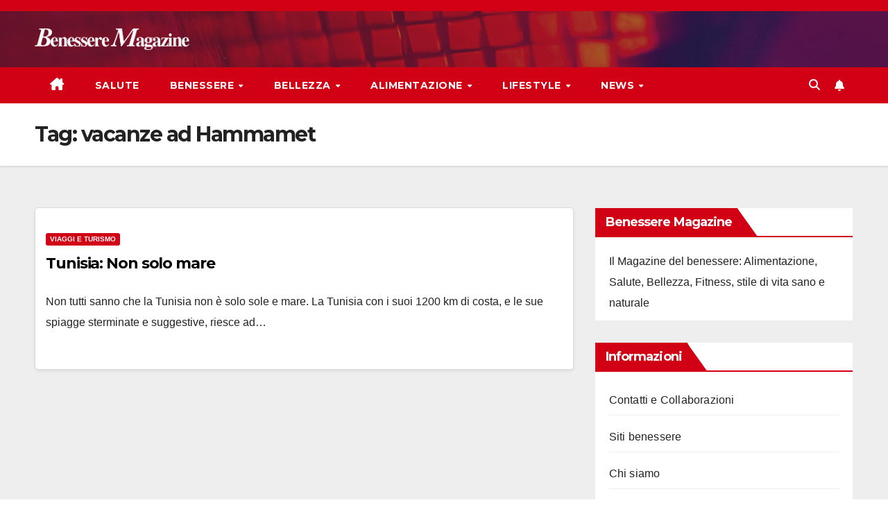

--- FILE ---
content_type: text/html; charset=UTF-8
request_url: https://benesseremagazine.com/tag/vacanze-ad-hammamet/
body_size: 10498
content:
<!DOCTYPE html>
<html lang="it-IT">
<head>
<meta charset="UTF-8">
<meta name="viewport" content="width=device-width, initial-scale=1">
<link rel="profile" href="http://gmpg.org/xfn/11">
<title>vacanze ad Hammamet &#8211; BENESSERE MAGAZINE</title>
<meta name='robots' content='max-image-preview:large' />
<link rel='dns-prefetch' href='//fonts.googleapis.com' />
<link rel="alternate" type="application/rss+xml" title="BENESSERE MAGAZINE &raquo; Feed" href="https://benesseremagazine.com/feed/" />
<link rel="alternate" type="application/rss+xml" title="BENESSERE MAGAZINE &raquo; vacanze ad Hammamet Feed del tag" href="https://benesseremagazine.com/tag/vacanze-ad-hammamet/feed/" />
<style id='wp-img-auto-sizes-contain-inline-css'>
img:is([sizes=auto i],[sizes^="auto," i]){contain-intrinsic-size:3000px 1500px}
/*# sourceURL=wp-img-auto-sizes-contain-inline-css */
</style>
<style id='wp-emoji-styles-inline-css'>

	img.wp-smiley, img.emoji {
		display: inline !important;
		border: none !important;
		box-shadow: none !important;
		height: 1em !important;
		width: 1em !important;
		margin: 0 0.07em !important;
		vertical-align: -0.1em !important;
		background: none !important;
		padding: 0 !important;
	}
/*# sourceURL=wp-emoji-styles-inline-css */
</style>
<style id='wp-block-library-inline-css'>
:root{--wp-block-synced-color:#7a00df;--wp-block-synced-color--rgb:122,0,223;--wp-bound-block-color:var(--wp-block-synced-color);--wp-editor-canvas-background:#ddd;--wp-admin-theme-color:#007cba;--wp-admin-theme-color--rgb:0,124,186;--wp-admin-theme-color-darker-10:#006ba1;--wp-admin-theme-color-darker-10--rgb:0,107,160.5;--wp-admin-theme-color-darker-20:#005a87;--wp-admin-theme-color-darker-20--rgb:0,90,135;--wp-admin-border-width-focus:2px}@media (min-resolution:192dpi){:root{--wp-admin-border-width-focus:1.5px}}.wp-element-button{cursor:pointer}:root .has-very-light-gray-background-color{background-color:#eee}:root .has-very-dark-gray-background-color{background-color:#313131}:root .has-very-light-gray-color{color:#eee}:root .has-very-dark-gray-color{color:#313131}:root .has-vivid-green-cyan-to-vivid-cyan-blue-gradient-background{background:linear-gradient(135deg,#00d084,#0693e3)}:root .has-purple-crush-gradient-background{background:linear-gradient(135deg,#34e2e4,#4721fb 50%,#ab1dfe)}:root .has-hazy-dawn-gradient-background{background:linear-gradient(135deg,#faaca8,#dad0ec)}:root .has-subdued-olive-gradient-background{background:linear-gradient(135deg,#fafae1,#67a671)}:root .has-atomic-cream-gradient-background{background:linear-gradient(135deg,#fdd79a,#004a59)}:root .has-nightshade-gradient-background{background:linear-gradient(135deg,#330968,#31cdcf)}:root .has-midnight-gradient-background{background:linear-gradient(135deg,#020381,#2874fc)}:root{--wp--preset--font-size--normal:16px;--wp--preset--font-size--huge:42px}.has-regular-font-size{font-size:1em}.has-larger-font-size{font-size:2.625em}.has-normal-font-size{font-size:var(--wp--preset--font-size--normal)}.has-huge-font-size{font-size:var(--wp--preset--font-size--huge)}.has-text-align-center{text-align:center}.has-text-align-left{text-align:left}.has-text-align-right{text-align:right}.has-fit-text{white-space:nowrap!important}#end-resizable-editor-section{display:none}.aligncenter{clear:both}.items-justified-left{justify-content:flex-start}.items-justified-center{justify-content:center}.items-justified-right{justify-content:flex-end}.items-justified-space-between{justify-content:space-between}.screen-reader-text{border:0;clip-path:inset(50%);height:1px;margin:-1px;overflow:hidden;padding:0;position:absolute;width:1px;word-wrap:normal!important}.screen-reader-text:focus{background-color:#ddd;clip-path:none;color:#444;display:block;font-size:1em;height:auto;left:5px;line-height:normal;padding:15px 23px 14px;text-decoration:none;top:5px;width:auto;z-index:100000}html :where(.has-border-color){border-style:solid}html :where([style*=border-top-color]){border-top-style:solid}html :where([style*=border-right-color]){border-right-style:solid}html :where([style*=border-bottom-color]){border-bottom-style:solid}html :where([style*=border-left-color]){border-left-style:solid}html :where([style*=border-width]){border-style:solid}html :where([style*=border-top-width]){border-top-style:solid}html :where([style*=border-right-width]){border-right-style:solid}html :where([style*=border-bottom-width]){border-bottom-style:solid}html :where([style*=border-left-width]){border-left-style:solid}html :where(img[class*=wp-image-]){height:auto;max-width:100%}:where(figure){margin:0 0 1em}html :where(.is-position-sticky){--wp-admin--admin-bar--position-offset:var(--wp-admin--admin-bar--height,0px)}@media screen and (max-width:600px){html :where(.is-position-sticky){--wp-admin--admin-bar--position-offset:0px}}

/*# sourceURL=wp-block-library-inline-css */
</style><style id='global-styles-inline-css'>
:root{--wp--preset--aspect-ratio--square: 1;--wp--preset--aspect-ratio--4-3: 4/3;--wp--preset--aspect-ratio--3-4: 3/4;--wp--preset--aspect-ratio--3-2: 3/2;--wp--preset--aspect-ratio--2-3: 2/3;--wp--preset--aspect-ratio--16-9: 16/9;--wp--preset--aspect-ratio--9-16: 9/16;--wp--preset--color--black: #000000;--wp--preset--color--cyan-bluish-gray: #abb8c3;--wp--preset--color--white: #ffffff;--wp--preset--color--pale-pink: #f78da7;--wp--preset--color--vivid-red: #cf2e2e;--wp--preset--color--luminous-vivid-orange: #ff6900;--wp--preset--color--luminous-vivid-amber: #fcb900;--wp--preset--color--light-green-cyan: #7bdcb5;--wp--preset--color--vivid-green-cyan: #00d084;--wp--preset--color--pale-cyan-blue: #8ed1fc;--wp--preset--color--vivid-cyan-blue: #0693e3;--wp--preset--color--vivid-purple: #9b51e0;--wp--preset--gradient--vivid-cyan-blue-to-vivid-purple: linear-gradient(135deg,rgb(6,147,227) 0%,rgb(155,81,224) 100%);--wp--preset--gradient--light-green-cyan-to-vivid-green-cyan: linear-gradient(135deg,rgb(122,220,180) 0%,rgb(0,208,130) 100%);--wp--preset--gradient--luminous-vivid-amber-to-luminous-vivid-orange: linear-gradient(135deg,rgb(252,185,0) 0%,rgb(255,105,0) 100%);--wp--preset--gradient--luminous-vivid-orange-to-vivid-red: linear-gradient(135deg,rgb(255,105,0) 0%,rgb(207,46,46) 100%);--wp--preset--gradient--very-light-gray-to-cyan-bluish-gray: linear-gradient(135deg,rgb(238,238,238) 0%,rgb(169,184,195) 100%);--wp--preset--gradient--cool-to-warm-spectrum: linear-gradient(135deg,rgb(74,234,220) 0%,rgb(151,120,209) 20%,rgb(207,42,186) 40%,rgb(238,44,130) 60%,rgb(251,105,98) 80%,rgb(254,248,76) 100%);--wp--preset--gradient--blush-light-purple: linear-gradient(135deg,rgb(255,206,236) 0%,rgb(152,150,240) 100%);--wp--preset--gradient--blush-bordeaux: linear-gradient(135deg,rgb(254,205,165) 0%,rgb(254,45,45) 50%,rgb(107,0,62) 100%);--wp--preset--gradient--luminous-dusk: linear-gradient(135deg,rgb(255,203,112) 0%,rgb(199,81,192) 50%,rgb(65,88,208) 100%);--wp--preset--gradient--pale-ocean: linear-gradient(135deg,rgb(255,245,203) 0%,rgb(182,227,212) 50%,rgb(51,167,181) 100%);--wp--preset--gradient--electric-grass: linear-gradient(135deg,rgb(202,248,128) 0%,rgb(113,206,126) 100%);--wp--preset--gradient--midnight: linear-gradient(135deg,rgb(2,3,129) 0%,rgb(40,116,252) 100%);--wp--preset--font-size--small: 13px;--wp--preset--font-size--medium: 20px;--wp--preset--font-size--large: 36px;--wp--preset--font-size--x-large: 42px;--wp--preset--spacing--20: 0.44rem;--wp--preset--spacing--30: 0.67rem;--wp--preset--spacing--40: 1rem;--wp--preset--spacing--50: 1.5rem;--wp--preset--spacing--60: 2.25rem;--wp--preset--spacing--70: 3.38rem;--wp--preset--spacing--80: 5.06rem;--wp--preset--shadow--natural: 6px 6px 9px rgba(0, 0, 0, 0.2);--wp--preset--shadow--deep: 12px 12px 50px rgba(0, 0, 0, 0.4);--wp--preset--shadow--sharp: 6px 6px 0px rgba(0, 0, 0, 0.2);--wp--preset--shadow--outlined: 6px 6px 0px -3px rgb(255, 255, 255), 6px 6px rgb(0, 0, 0);--wp--preset--shadow--crisp: 6px 6px 0px rgb(0, 0, 0);}:root :where(.is-layout-flow) > :first-child{margin-block-start: 0;}:root :where(.is-layout-flow) > :last-child{margin-block-end: 0;}:root :where(.is-layout-flow) > *{margin-block-start: 24px;margin-block-end: 0;}:root :where(.is-layout-constrained) > :first-child{margin-block-start: 0;}:root :where(.is-layout-constrained) > :last-child{margin-block-end: 0;}:root :where(.is-layout-constrained) > *{margin-block-start: 24px;margin-block-end: 0;}:root :where(.is-layout-flex){gap: 24px;}:root :where(.is-layout-grid){gap: 24px;}body .is-layout-flex{display: flex;}.is-layout-flex{flex-wrap: wrap;align-items: center;}.is-layout-flex > :is(*, div){margin: 0;}body .is-layout-grid{display: grid;}.is-layout-grid > :is(*, div){margin: 0;}.has-black-color{color: var(--wp--preset--color--black) !important;}.has-cyan-bluish-gray-color{color: var(--wp--preset--color--cyan-bluish-gray) !important;}.has-white-color{color: var(--wp--preset--color--white) !important;}.has-pale-pink-color{color: var(--wp--preset--color--pale-pink) !important;}.has-vivid-red-color{color: var(--wp--preset--color--vivid-red) !important;}.has-luminous-vivid-orange-color{color: var(--wp--preset--color--luminous-vivid-orange) !important;}.has-luminous-vivid-amber-color{color: var(--wp--preset--color--luminous-vivid-amber) !important;}.has-light-green-cyan-color{color: var(--wp--preset--color--light-green-cyan) !important;}.has-vivid-green-cyan-color{color: var(--wp--preset--color--vivid-green-cyan) !important;}.has-pale-cyan-blue-color{color: var(--wp--preset--color--pale-cyan-blue) !important;}.has-vivid-cyan-blue-color{color: var(--wp--preset--color--vivid-cyan-blue) !important;}.has-vivid-purple-color{color: var(--wp--preset--color--vivid-purple) !important;}.has-black-background-color{background-color: var(--wp--preset--color--black) !important;}.has-cyan-bluish-gray-background-color{background-color: var(--wp--preset--color--cyan-bluish-gray) !important;}.has-white-background-color{background-color: var(--wp--preset--color--white) !important;}.has-pale-pink-background-color{background-color: var(--wp--preset--color--pale-pink) !important;}.has-vivid-red-background-color{background-color: var(--wp--preset--color--vivid-red) !important;}.has-luminous-vivid-orange-background-color{background-color: var(--wp--preset--color--luminous-vivid-orange) !important;}.has-luminous-vivid-amber-background-color{background-color: var(--wp--preset--color--luminous-vivid-amber) !important;}.has-light-green-cyan-background-color{background-color: var(--wp--preset--color--light-green-cyan) !important;}.has-vivid-green-cyan-background-color{background-color: var(--wp--preset--color--vivid-green-cyan) !important;}.has-pale-cyan-blue-background-color{background-color: var(--wp--preset--color--pale-cyan-blue) !important;}.has-vivid-cyan-blue-background-color{background-color: var(--wp--preset--color--vivid-cyan-blue) !important;}.has-vivid-purple-background-color{background-color: var(--wp--preset--color--vivid-purple) !important;}.has-black-border-color{border-color: var(--wp--preset--color--black) !important;}.has-cyan-bluish-gray-border-color{border-color: var(--wp--preset--color--cyan-bluish-gray) !important;}.has-white-border-color{border-color: var(--wp--preset--color--white) !important;}.has-pale-pink-border-color{border-color: var(--wp--preset--color--pale-pink) !important;}.has-vivid-red-border-color{border-color: var(--wp--preset--color--vivid-red) !important;}.has-luminous-vivid-orange-border-color{border-color: var(--wp--preset--color--luminous-vivid-orange) !important;}.has-luminous-vivid-amber-border-color{border-color: var(--wp--preset--color--luminous-vivid-amber) !important;}.has-light-green-cyan-border-color{border-color: var(--wp--preset--color--light-green-cyan) !important;}.has-vivid-green-cyan-border-color{border-color: var(--wp--preset--color--vivid-green-cyan) !important;}.has-pale-cyan-blue-border-color{border-color: var(--wp--preset--color--pale-cyan-blue) !important;}.has-vivid-cyan-blue-border-color{border-color: var(--wp--preset--color--vivid-cyan-blue) !important;}.has-vivid-purple-border-color{border-color: var(--wp--preset--color--vivid-purple) !important;}.has-vivid-cyan-blue-to-vivid-purple-gradient-background{background: var(--wp--preset--gradient--vivid-cyan-blue-to-vivid-purple) !important;}.has-light-green-cyan-to-vivid-green-cyan-gradient-background{background: var(--wp--preset--gradient--light-green-cyan-to-vivid-green-cyan) !important;}.has-luminous-vivid-amber-to-luminous-vivid-orange-gradient-background{background: var(--wp--preset--gradient--luminous-vivid-amber-to-luminous-vivid-orange) !important;}.has-luminous-vivid-orange-to-vivid-red-gradient-background{background: var(--wp--preset--gradient--luminous-vivid-orange-to-vivid-red) !important;}.has-very-light-gray-to-cyan-bluish-gray-gradient-background{background: var(--wp--preset--gradient--very-light-gray-to-cyan-bluish-gray) !important;}.has-cool-to-warm-spectrum-gradient-background{background: var(--wp--preset--gradient--cool-to-warm-spectrum) !important;}.has-blush-light-purple-gradient-background{background: var(--wp--preset--gradient--blush-light-purple) !important;}.has-blush-bordeaux-gradient-background{background: var(--wp--preset--gradient--blush-bordeaux) !important;}.has-luminous-dusk-gradient-background{background: var(--wp--preset--gradient--luminous-dusk) !important;}.has-pale-ocean-gradient-background{background: var(--wp--preset--gradient--pale-ocean) !important;}.has-electric-grass-gradient-background{background: var(--wp--preset--gradient--electric-grass) !important;}.has-midnight-gradient-background{background: var(--wp--preset--gradient--midnight) !important;}.has-small-font-size{font-size: var(--wp--preset--font-size--small) !important;}.has-medium-font-size{font-size: var(--wp--preset--font-size--medium) !important;}.has-large-font-size{font-size: var(--wp--preset--font-size--large) !important;}.has-x-large-font-size{font-size: var(--wp--preset--font-size--x-large) !important;}
/*# sourceURL=global-styles-inline-css */
</style>

<style id='classic-theme-styles-inline-css'>
/*! This file is auto-generated */
.wp-block-button__link{color:#fff;background-color:#32373c;border-radius:9999px;box-shadow:none;text-decoration:none;padding:calc(.667em + 2px) calc(1.333em + 2px);font-size:1.125em}.wp-block-file__button{background:#32373c;color:#fff;text-decoration:none}
/*# sourceURL=/wp-includes/css/classic-themes.min.css */
</style>
<link rel='stylesheet' id='newsup-fonts-css' href='//fonts.googleapis.com/css?family=Montserrat%3A400%2C500%2C700%2C800%7CWork%2BSans%3A300%2C400%2C500%2C600%2C700%2C800%2C900%26display%3Dswap&#038;subset=latin%2Clatin-ext' media='all' />
<link rel='stylesheet' id='bootstrap-css' href='https://benesseremagazine.com/wp-content/themes/newsup/css/bootstrap.css?ver=194b1308ef3437a66a6ca11ed43ecb98' media='all' />
<link rel='stylesheet' id='newsup-style-css' href='https://benesseremagazine.com/wp-content/themes/newsberg/style.css?ver=194b1308ef3437a66a6ca11ed43ecb98' media='all' />
<link rel='stylesheet' id='font-awesome-5-all-css' href='https://benesseremagazine.com/wp-content/themes/newsup/css/font-awesome/css/all.min.css?ver=194b1308ef3437a66a6ca11ed43ecb98' media='all' />
<link rel='stylesheet' id='font-awesome-4-shim-css' href='https://benesseremagazine.com/wp-content/themes/newsup/css/font-awesome/css/v4-shims.min.css?ver=194b1308ef3437a66a6ca11ed43ecb98' media='all' />
<link rel='stylesheet' id='owl-carousel-css' href='https://benesseremagazine.com/wp-content/themes/newsup/css/owl.carousel.css?ver=194b1308ef3437a66a6ca11ed43ecb98' media='all' />
<link rel='stylesheet' id='smartmenus-css' href='https://benesseremagazine.com/wp-content/themes/newsup/css/jquery.smartmenus.bootstrap.css?ver=194b1308ef3437a66a6ca11ed43ecb98' media='all' />
<link rel='stylesheet' id='newsup-custom-css-css' href='https://benesseremagazine.com/wp-content/themes/newsup/inc/ansar/customize/css/customizer.css?ver=1.0' media='all' />
<link rel='stylesheet' id='newsup-style-parent-css' href='https://benesseremagazine.com/wp-content/themes/newsup/style.css?ver=194b1308ef3437a66a6ca11ed43ecb98' media='all' />
<link rel='stylesheet' id='newsberg-style-css' href='https://benesseremagazine.com/wp-content/themes/newsberg/style.css?ver=1.0' media='all' />
<link rel='stylesheet' id='newsberg-default-css-css' href='https://benesseremagazine.com/wp-content/themes/newsberg/css/colors/default.css?ver=194b1308ef3437a66a6ca11ed43ecb98' media='all' />
<script src="https://benesseremagazine.com/wp-includes/js/jquery/jquery.min.js?ver=3.7.1" id="jquery-core-js"></script>
<script src="https://benesseremagazine.com/wp-includes/js/jquery/jquery-migrate.min.js?ver=3.4.1" id="jquery-migrate-js"></script>
<script src="https://benesseremagazine.com/wp-content/themes/newsup/js/navigation.js?ver=194b1308ef3437a66a6ca11ed43ecb98" id="newsup-navigation-js"></script>
<script src="https://benesseremagazine.com/wp-content/themes/newsup/js/bootstrap.js?ver=194b1308ef3437a66a6ca11ed43ecb98" id="bootstrap-js"></script>
<script src="https://benesseremagazine.com/wp-content/themes/newsup/js/owl.carousel.min.js?ver=194b1308ef3437a66a6ca11ed43ecb98" id="owl-carousel-min-js"></script>
<script src="https://benesseremagazine.com/wp-content/themes/newsup/js/jquery.smartmenus.js?ver=194b1308ef3437a66a6ca11ed43ecb98" id="smartmenus-js-js"></script>
<script src="https://benesseremagazine.com/wp-content/themes/newsup/js/jquery.smartmenus.bootstrap.js?ver=194b1308ef3437a66a6ca11ed43ecb98" id="bootstrap-smartmenus-js-js"></script>
<script src="https://benesseremagazine.com/wp-content/themes/newsup/js/jquery.marquee.js?ver=194b1308ef3437a66a6ca11ed43ecb98" id="newsup-marquee-js-js"></script>
<script src="https://benesseremagazine.com/wp-content/themes/newsup/js/main.js?ver=194b1308ef3437a66a6ca11ed43ecb98" id="newsup-main-js-js"></script>
<link rel="https://api.w.org/" href="https://benesseremagazine.com/wp-json/" /><link rel="alternate" title="JSON" type="application/json" href="https://benesseremagazine.com/wp-json/wp/v2/tags/69" /><link rel="EditURI" type="application/rsd+xml" title="RSD" href="https://benesseremagazine.com/xmlrpc.php?rsd" />

<script type="text/javascript">
(function(url){
	if(/(?:Chrome\/26\.0\.1410\.63 Safari\/537\.31|WordfenceTestMonBot)/.test(navigator.userAgent)){ return; }
	var addEvent = function(evt, handler) {
		if (window.addEventListener) {
			document.addEventListener(evt, handler, false);
		} else if (window.attachEvent) {
			document.attachEvent('on' + evt, handler);
		}
	};
	var removeEvent = function(evt, handler) {
		if (window.removeEventListener) {
			document.removeEventListener(evt, handler, false);
		} else if (window.detachEvent) {
			document.detachEvent('on' + evt, handler);
		}
	};
	var evts = 'contextmenu dblclick drag dragend dragenter dragleave dragover dragstart drop keydown keypress keyup mousedown mousemove mouseout mouseover mouseup mousewheel scroll'.split(' ');
	var logHuman = function() {
		if (window.wfLogHumanRan) { return; }
		window.wfLogHumanRan = true;
		var wfscr = document.createElement('script');
		wfscr.type = 'text/javascript';
		wfscr.async = true;
		wfscr.src = url + '&r=' + Math.random();
		(document.getElementsByTagName('head')[0]||document.getElementsByTagName('body')[0]).appendChild(wfscr);
		for (var i = 0; i < evts.length; i++) {
			removeEvent(evts[i], logHuman);
		}
	};
	for (var i = 0; i < evts.length; i++) {
		addEvent(evts[i], logHuman);
	}
})('//benesseremagazine.com/?wordfence_lh=1&hid=96D3135B0B8716F0EE79A39AE5B6CB1F');
</script> 
<style type="text/css" id="custom-background-css">
    .wrapper { background-color: ffffff; }
</style>
    <style type="text/css">
            .site-title,
        .site-description {
            position: absolute;
            clip: rect(1px, 1px, 1px, 1px);
        }
        </style>
    <style id="custom-background-css">
body.custom-background { background-color: #ffffff; }
</style>
	</head>
<body class="archive tag tag-vacanze-ad-hammamet tag-69 custom-background wp-custom-logo wp-embed-responsive wp-theme-newsup wp-child-theme-newsberg hfeed ta-hide-date-author-in-list" >
<div id="page" class="site">
<a class="skip-link screen-reader-text" href="#content">
Salta al contenuto</a>
  <div class="wrapper" id="custom-background-css">
    <header class="mg-headwidget">
      <!--==================== TOP BAR ====================-->
      <div class="mg-head-detail hidden-xs">
    <div class="container-fluid">
        <div class="row align-items-center">
            <div class="col-md-6 col-xs-12">
                <ul class="info-left">
                                    </ul>
            </div>
            <div class="col-md-6 col-xs-12">
                <ul class="mg-social info-right">
                                    </ul>
            </div>
        </div>
    </div>
</div>
      <div class="clearfix"></div>

      
      <div class="mg-nav-widget-area-back" style='background-image: url("https://benesseremagazine.com/wp-content/themes/newsberg/images/head-back.jpg" );'>
                <div class="overlay">
          <div class="inner"  style="background-color:rgba(32,47,91,0.4);" > 
              <div class="container-fluid">
                  <div class="mg-nav-widget-area">
                    <div class="row align-items-center">
                      <div class="col-md-3 text-center-xs">
                        <div class="navbar-header">
                          <div class="site-logo">
                            <a href="https://benesseremagazine.com/" class="navbar-brand" rel="home"><img width="499" height="69" src="https://benesseremagazine.com/wp-content/uploads/2024/02/Benessere-Magazine.png" class="custom-logo" alt="BENESSERE MAGAZINE" decoding="async" srcset="https://benesseremagazine.com/wp-content/uploads/2024/02/Benessere-Magazine.png 499w, https://benesseremagazine.com/wp-content/uploads/2024/02/Benessere-Magazine-300x41.png 300w" sizes="(max-width: 499px) 100vw, 499px" /></a>                          </div>
                          <div class="site-branding-text d-none">
                                                            <p class="site-title"> <a href="https://benesseremagazine.com/" rel="home">BENESSERE MAGAZINE</a></p>
                                                            <p class="site-description">Il Magazine del benessere: Casa e arredamento ecologici, Alimentazione, Salute, Bellezza, Fitness, stile di vita sano e naturale</p>
                          </div>    
                        </div>
                      </div>
                                          </div>
                  </div>
              </div>
          </div>
        </div>
      </div>
    <div class="mg-menu-full">
      <nav class="navbar navbar-expand-lg navbar-wp">
        <div class="container-fluid">
          <!-- Right nav -->
          <div class="m-header align-items-center">
                            <a class="mobilehomebtn" href="https://benesseremagazine.com"><span class="fa-solid fa-house-chimney"></span></a>
              <!-- navbar-toggle -->
              <button class="navbar-toggler mx-auto" type="button" data-toggle="collapse" data-target="#navbar-wp" aria-controls="navbarSupportedContent" aria-expanded="false" aria-label="Attiva/disattiva la navigazione">
                <span class="burger">
                  <span class="burger-line"></span>
                  <span class="burger-line"></span>
                  <span class="burger-line"></span>
                </span>
              </button>
              <!-- /navbar-toggle -->
                          <div class="dropdown show mg-search-box pr-2">
                <a class="dropdown-toggle msearch ml-auto" href="#" role="button" id="dropdownMenuLink" data-toggle="dropdown" aria-haspopup="true" aria-expanded="false">
                <i class="fas fa-search"></i>
                </a> 
                <div class="dropdown-menu searchinner" aria-labelledby="dropdownMenuLink">
                    <form role="search" method="get" id="searchform" action="https://benesseremagazine.com/">
  <div class="input-group">
    <input type="search" class="form-control" placeholder="Cerca" value="" name="s" />
    <span class="input-group-btn btn-default">
    <button type="submit" class="btn"> <i class="fas fa-search"></i> </button>
    </span> </div>
</form>                </div>
            </div>
                  <a href="#" target="_blank" class="btn-bell btn-theme mx-2"><i class="fa fa-bell"></i></a>
                      
          </div>
          <!-- /Right nav --> 
          <div class="collapse navbar-collapse" id="navbar-wp">
            <div class="d-md-block">
              <ul id="menu-main-menu" class="nav navbar-nav mr-auto "><li class="active home"><a class="homebtn" href="https://benesseremagazine.com"><span class='fa-solid fa-house-chimney'></span></a></li><li id="menu-item-1007" class="menu-item menu-item-type-taxonomy menu-item-object-category menu-item-1007"><a class="nav-link" title="Salute" href="https://benesseremagazine.com/category/salute/">Salute</a></li>
<li id="menu-item-1008" class="menu-item menu-item-type-taxonomy menu-item-object-category menu-item-has-children menu-item-1008 dropdown"><a class="nav-link" title="Benessere" href="https://benesseremagazine.com/category/benessere/" data-toggle="dropdown" class="dropdown-toggle">Benessere </a>
<ul role="menu" class=" dropdown-menu">
	<li id="menu-item-1026" class="menu-item menu-item-type-taxonomy menu-item-object-category menu-item-1026"><a class="dropdown-item" title="Massaggi" href="https://benesseremagazine.com/category/massaggi/">Massaggi</a></li>
	<li id="menu-item-1029" class="menu-item menu-item-type-taxonomy menu-item-object-category menu-item-1029"><a class="dropdown-item" title="Terme" href="https://benesseremagazine.com/category/terme/">Terme</a></li>
</ul>
</li>
<li id="menu-item-1009" class="menu-item menu-item-type-taxonomy menu-item-object-category menu-item-has-children menu-item-1009 dropdown"><a class="nav-link" title="Bellezza" href="https://benesseremagazine.com/category/bellezza/" data-toggle="dropdown" class="dropdown-toggle">Bellezza </a>
<ul role="menu" class=" dropdown-menu">
	<li id="menu-item-1023" class="menu-item menu-item-type-taxonomy menu-item-object-category menu-item-has-children menu-item-1023 dropdown"><a class="dropdown-item" title="Chirurgia estetica" href="https://benesseremagazine.com/category/chirurgia-estetica-2/">Chirurgia estetica</a>
	<ul role="menu" class=" dropdown-menu">
		<li id="menu-item-1022" class="menu-item menu-item-type-taxonomy menu-item-object-category menu-item-1022"><a class="dropdown-item" title="Agopuntura" href="https://benesseremagazine.com/category/agopuntura/">Agopuntura</a></li>
	</ul>
</li>
	<li id="menu-item-1015" class="menu-item menu-item-type-taxonomy menu-item-object-category menu-item-1015"><a class="dropdown-item" title="Denti" href="https://benesseremagazine.com/category/denti/">Denti</a></li>
	<li id="menu-item-1011" class="menu-item menu-item-type-taxonomy menu-item-object-category menu-item-1011"><a class="dropdown-item" title="Occhi" href="https://benesseremagazine.com/category/occhi/">Occhi</a></li>
	<li id="menu-item-1028" class="menu-item menu-item-type-taxonomy menu-item-object-category menu-item-1028"><a class="dropdown-item" title="Pelle" href="https://benesseremagazine.com/category/pelle/">Pelle</a></li>
	<li id="menu-item-1013" class="menu-item menu-item-type-taxonomy menu-item-object-category menu-item-1013"><a class="dropdown-item" title="Capelli" href="https://benesseremagazine.com/category/capelli/">Capelli</a></li>
</ul>
</li>
<li id="menu-item-1010" class="menu-item menu-item-type-taxonomy menu-item-object-category menu-item-has-children menu-item-1010 dropdown"><a class="nav-link" title="Alimentazione" href="https://benesseremagazine.com/category/alimentazione/" data-toggle="dropdown" class="dropdown-toggle">Alimentazione </a>
<ul role="menu" class=" dropdown-menu">
	<li id="menu-item-1014" class="menu-item menu-item-type-taxonomy menu-item-object-category menu-item-1014"><a class="dropdown-item" title="Diete" href="https://benesseremagazine.com/category/diete/">Diete</a></li>
</ul>
</li>
<li id="menu-item-1031" class="menu-item menu-item-type-custom menu-item-object-custom menu-item-has-children menu-item-1031 dropdown"><a class="nav-link" title="Lifestyle" data-toggle="dropdown" class="dropdown-toggle">Lifestyle </a>
<ul role="menu" class=" dropdown-menu">
	<li id="menu-item-1012" class="menu-item menu-item-type-taxonomy menu-item-object-category menu-item-1012"><a class="dropdown-item" title="Casa e Arredamento" href="https://benesseremagazine.com/category/casa-e-arredamento/">Casa e Arredamento</a></li>
	<li id="menu-item-1030" class="menu-item menu-item-type-taxonomy menu-item-object-category menu-item-1030"><a class="dropdown-item" title="Viaggi e Turismo" href="https://benesseremagazine.com/category/viaggi-e-turismo/">Viaggi e Turismo</a></li>
</ul>
</li>
<li id="menu-item-1027" class="menu-item menu-item-type-taxonomy menu-item-object-category menu-item-has-children menu-item-1027 dropdown"><a class="nav-link" title="News" href="https://benesseremagazine.com/category/news/" data-toggle="dropdown" class="dropdown-toggle">News </a>
<ul role="menu" class=" dropdown-menu">
	<li id="menu-item-1025" class="menu-item menu-item-type-taxonomy menu-item-object-category menu-item-1025"><a class="dropdown-item" title="Eventi" href="https://benesseremagazine.com/category/eventi/">Eventi</a></li>
</ul>
</li>
</ul>            </div>      
          </div>
          <!-- Right nav -->
          <div class="desk-header d-lg-flex pl-3 ml-auto my-2 my-lg-0 position-relative align-items-center">
                        <div class="dropdown show mg-search-box pr-2">
                <a class="dropdown-toggle msearch ml-auto" href="#" role="button" id="dropdownMenuLink" data-toggle="dropdown" aria-haspopup="true" aria-expanded="false">
                <i class="fas fa-search"></i>
                </a> 
                <div class="dropdown-menu searchinner" aria-labelledby="dropdownMenuLink">
                    <form role="search" method="get" id="searchform" action="https://benesseremagazine.com/">
  <div class="input-group">
    <input type="search" class="form-control" placeholder="Cerca" value="" name="s" />
    <span class="input-group-btn btn-default">
    <button type="submit" class="btn"> <i class="fas fa-search"></i> </button>
    </span> </div>
</form>                </div>
            </div>
                  <a href="#" target="_blank" class="btn-bell btn-theme mx-2"><i class="fa fa-bell"></i></a>
                  </div>
          <!-- /Right nav -->
      </div>
      </nav> <!-- /Navigation -->
    </div>
</header>
<div class="clearfix"></div> <!--==================== Newsup breadcrumb section ====================-->
<div class="mg-breadcrumb-section" style='background: url("https://benesseremagazine.com/wp-content/themes/newsberg/images/head-back.jpg" ) repeat scroll center 0 #143745;'>
   <div class="overlay">       <div class="container-fluid">
        <div class="row">
          <div class="col-md-12 col-sm-12">
            <div class="mg-breadcrumb-title">
              <h1 class="title">Tag: <span>vacanze ad Hammamet</span></h1>            </div>
          </div>
        </div>
      </div>
   </div> </div>
<div class="clearfix"></div><!--container-->
    <div id="content" class="container-fluid archive-class">
        <!--row-->
            <div class="row">
                                    <div class="col-md-8">
                <!-- mg-posts-sec mg-posts-modul-6 -->
<div class="mg-posts-sec mg-posts-modul-6">
    <!-- mg-posts-sec-inner -->
    <div class="mg-posts-sec-inner">
                    <article id="post-95" class="d-md-flex mg-posts-sec-post align-items-center post-95 post type-post status-publish format-standard hentry category-viaggi-e-turismo tag-tunisia tag-vacanze-ad-hammamet">
                                <div class="mg-sec-top-post py-3 col">
                    <div class="mg-blog-category"><a class="newsup-categories category-color-1" href="https://benesseremagazine.com/category/viaggi-e-turismo/" alt="Visualizza tutti gli articoli in Viaggi e Turismo"> 
                                 Viaggi e Turismo
                             </a></div> 
                    <h4 class="entry-title title"><a href="https://benesseremagazine.com/tunisia-non-solo-mare/">Tunisia: Non solo mare</a></h4>
                            <div class="mg-blog-meta"> 
                    </div> 
                        <div class="mg-content">
                        <p>Non tutti sanno che la Tunisia non è solo sole e mare. La Tunisia con i suoi 1200 km di costa, e le sue spiagge sterminate e suggestive, riesce ad&hellip;</p>
                    </div>
                </div>
            </article>
            
        <div class="col-md-12 text-center d-flex justify-content-center">
                                        
        </div>
            </div>
    <!-- // mg-posts-sec-inner -->
</div>
<!-- // mg-posts-sec block_6 -->             </div>
                            <aside class="col-md-4 sidebar-sticky">
                
<aside id="secondary" class="widget-area" role="complementary">
	<div id="sidebar-right" class="mg-sidebar">
		<div id="text-3" class="mg-widget widget_text"><div class="mg-wid-title"><h6 class="wtitle">Benessere Magazine</h6></div>			<div class="textwidget">Il Magazine del benessere: Alimentazione, Salute, Bellezza, Fitness, stile di vita sano e naturale</div>
		</div><div id="nav_menu-4" class="mg-widget widget_nav_menu"><div class="mg-wid-title"><h6 class="wtitle">Informazioni</h6></div><div class="menu-info-container"><ul id="menu-info" class="menu"><li id="menu-item-1086" class="menu-item menu-item-type-post_type menu-item-object-page menu-item-1086"><a href="https://benesseremagazine.com/contatti-e-collaborazioni/">Contatti e Collaborazioni</a></li>
<li id="menu-item-1087" class="menu-item menu-item-type-post_type menu-item-object-page menu-item-1087"><a href="https://benesseremagazine.com/siti-benessere/">Siti benessere</a></li>
<li id="menu-item-1088" class="menu-item menu-item-type-post_type menu-item-object-page menu-item-home menu-item-1088"><a href="https://benesseremagazine.com/chi-siamo/">Chi siamo</a></li>
<li id="menu-item-1084" class="menu-item menu-item-type-post_type menu-item-object-page menu-item-1084"><a href="https://benesseremagazine.com/privacy-policy/">PRIVACY POLICY</a></li>
<li id="menu-item-1085" class="menu-item menu-item-type-post_type menu-item-object-page menu-item-1085"><a href="https://benesseremagazine.com/cookie-policy/">Cookie Policy</a></li>
<li id="menu-item-1093" class="menu-item menu-item-type-post_type menu-item-object-page menu-item-1093"><a href="https://benesseremagazine.com/p-iva-01865490971/">Ariaperta Online &#8211; P. IVA 01865490971</a></li>
</ul></div></div><div id="text-5" class="mg-widget widget_text">			<div class="textwidget"><iframe src="http://www.facebook.com/plugins/likebox.php?href=http%3A%2F%2Fwww.facebook.com%2Fpages%2FMagazine-Blog-Network%2F143596655671591%3Fref%3Dsgm&amp;width=250&amp;colorscheme=light&amp;connections=10&amp;stream=false&amp;header=true&amp;height=287" scrolling="no" frameborder="0" style="border:none; overflow:hidden; width:100%; height:287px;" allowTransparency="true"></iframe></div>
		</div>
		<div id="recent-posts-3" class="mg-widget widget_recent_entries">
		<div class="mg-wid-title"><h6 class="wtitle">Articoli recenti</h6></div>
		<ul>
											<li>
					<a href="https://benesseremagazine.com/come-la-chirurgia-laser-puo-migliorare-il-tuo-stile-di-vita/">Come la chirurgia laser può migliorare il tuo stile di vita</a>
									</li>
											<li>
					<a href="https://benesseremagazine.com/natale-2025-spreco-di-cibo-in-calo-perfino-al-di-sotto-dei-livelli-pre-pandemici-ma-491-mila-tonnellate-di-cibo-finiranno-comunque-nella-spazzatura/">NATALE 2025: SPRECO DI CIBO IN CALO, PERFINO AL DI SOTTO DEI LIVELLI PRE-PANDEMICI, MA 491 MILA TONNELLATE DI CIBO FINIRANNO COMUNQUE NELLA SPAZZATURA</a>
									</li>
											<li>
					<a href="https://benesseremagazine.com/probios-rafforza-la-presenza-nello-sport-quattro-partnership-per-una-nuova-stagione-di-benessere-e-performance/">Probios rafforza la presenza nello sport: quattro partnership per una nuova stagione di benessere e performance</a>
									</li>
											<li>
					<a href="https://benesseremagazine.com/quando-la-chirurgia-diventa-maestria-lapproccio-espansione-4-0-e-la-nuova-frontiera-della-rigenerazione-osteo-mucosa-dei-mascellari/">Quando la chirurgia diventa maestria: l’approccio “Espansione 4.0” è la nuova frontiera della rigenerazione osteo-mucosa dei mascellari</a>
									</li>
											<li>
					<a href="https://benesseremagazine.com/lavoro-stress-e-inadeguatezza-cresce-la-fuga-verso-i-viaggi-esperienziali/">LAVORO, STRESS E INADEGUATEZZA: CRESCE LA FUGA VERSO I VIAGGI ESPERIENZIALI</a>
									</li>
					</ul>

		</div>	</div>
</aside><!-- #secondary -->
            </aside>
                    </div>
        <!--/row-->
    </div>
<!--container-->
    <div class="container-fluid missed-section mg-posts-sec-inner">
          
        <div class="missed-inner">
            <div class="row">
                                <div class="col-md-12">
                    <div class="mg-sec-title">
                        <!-- mg-sec-title -->
                        <h4>You missed</h4>
                    </div>
                </div>
                                <!--col-md-3-->
                <div class="col-lg-3 col-sm-6 pulse animated">
                    <div class="mg-blog-post-3 minh back-img mb-lg-0"  style="background-image: url('https://benesseremagazine.com/wp-content/uploads/2024/10/2.jpg');" >
                        <a class="link-div" href="https://benesseremagazine.com/come-la-chirurgia-laser-puo-migliorare-il-tuo-stile-di-vita/"></a>
                        <div class="mg-blog-inner">
                        <div class="mg-blog-category"><a class="newsup-categories category-color-1" href="https://benesseremagazine.com/category/uncategorized/" alt="Visualizza tutti gli articoli in Uncategorized"> 
                                 Uncategorized
                             </a></div> 
                        <h4 class="title"> <a href="https://benesseremagazine.com/come-la-chirurgia-laser-puo-migliorare-il-tuo-stile-di-vita/" title="Permalink to: Come la chirurgia laser può migliorare il tuo stile di vita"> Come la chirurgia laser può migliorare il tuo stile di vita</a> </h4>
                                    <div class="mg-blog-meta"> 
                    </div> 
                            </div>
                    </div>
                </div>
                <!--/col-md-3-->
                                <!--col-md-3-->
                <div class="col-lg-3 col-sm-6 pulse animated">
                    <div class="mg-blog-post-3 minh back-img mb-lg-0"  style="background-image: url('https://benesseremagazine.com/wp-content/uploads/2025/12/d.jpg');" >
                        <a class="link-div" href="https://benesseremagazine.com/natale-2025-spreco-di-cibo-in-calo-perfino-al-di-sotto-dei-livelli-pre-pandemici-ma-491-mila-tonnellate-di-cibo-finiranno-comunque-nella-spazzatura/"></a>
                        <div class="mg-blog-inner">
                        <div class="mg-blog-category"><a class="newsup-categories category-color-1" href="https://benesseremagazine.com/category/news/" alt="Visualizza tutti gli articoli in News"> 
                                 News
                             </a></div> 
                        <h4 class="title"> <a href="https://benesseremagazine.com/natale-2025-spreco-di-cibo-in-calo-perfino-al-di-sotto-dei-livelli-pre-pandemici-ma-491-mila-tonnellate-di-cibo-finiranno-comunque-nella-spazzatura/" title="Permalink to: NATALE 2025: SPRECO DI CIBO IN CALO, PERFINO AL DI SOTTO DEI LIVELLI PRE-PANDEMICI, MA 491 MILA TONNELLATE DI CIBO FINIRANNO COMUNQUE NELLA SPAZZATURA"> NATALE 2025: SPRECO DI CIBO IN CALO, PERFINO AL DI SOTTO DEI LIVELLI PRE-PANDEMICI, MA 491 MILA TONNELLATE DI CIBO FINIRANNO COMUNQUE NELLA SPAZZATURA</a> </h4>
                                    <div class="mg-blog-meta"> 
                    </div> 
                            </div>
                    </div>
                </div>
                <!--/col-md-3-->
                                <!--col-md-3-->
                <div class="col-lg-3 col-sm-6 pulse animated">
                    <div class="mg-blog-post-3 minh back-img mb-lg-0"  style="background-image: url('https://benesseremagazine.com/wp-content/uploads/2025/11/Probios_sponsorship_GIORGIA-COLLOMB-low-1.jpg');" >
                        <a class="link-div" href="https://benesseremagazine.com/probios-rafforza-la-presenza-nello-sport-quattro-partnership-per-una-nuova-stagione-di-benessere-e-performance/"></a>
                        <div class="mg-blog-inner">
                        <div class="mg-blog-category"><a class="newsup-categories category-color-1" href="https://benesseremagazine.com/category/news/" alt="Visualizza tutti gli articoli in News"> 
                                 News
                             </a><a class="newsup-categories category-color-1" href="https://benesseremagazine.com/category/sport/" alt="Visualizza tutti gli articoli in Sport"> 
                                 Sport
                             </a></div> 
                        <h4 class="title"> <a href="https://benesseremagazine.com/probios-rafforza-la-presenza-nello-sport-quattro-partnership-per-una-nuova-stagione-di-benessere-e-performance/" title="Permalink to: Probios rafforza la presenza nello sport: quattro partnership per una nuova stagione di benessere e performance"> Probios rafforza la presenza nello sport: quattro partnership per una nuova stagione di benessere e performance</a> </h4>
                                    <div class="mg-blog-meta"> 
                    </div> 
                            </div>
                    </div>
                </div>
                <!--/col-md-3-->
                                <!--col-md-3-->
                <div class="col-lg-3 col-sm-6 pulse animated">
                    <div class="mg-blog-post-3 minh back-img mb-lg-0"  style="background-image: url('https://benesseremagazine.com/wp-content/uploads/2025/11/Un-momento-del-corso-_Espansione-Osteo-Mucosa-4.0.-Levoluzione-continua_-dalle-basi-alla-maestria-clinica_-di-Bologna-1.jpg');" >
                        <a class="link-div" href="https://benesseremagazine.com/quando-la-chirurgia-diventa-maestria-lapproccio-espansione-4-0-e-la-nuova-frontiera-della-rigenerazione-osteo-mucosa-dei-mascellari/"></a>
                        <div class="mg-blog-inner">
                        <div class="mg-blog-category"><a class="newsup-categories category-color-1" href="https://benesseremagazine.com/category/denti/" alt="Visualizza tutti gli articoli in Denti"> 
                                 Denti
                             </a></div> 
                        <h4 class="title"> <a href="https://benesseremagazine.com/quando-la-chirurgia-diventa-maestria-lapproccio-espansione-4-0-e-la-nuova-frontiera-della-rigenerazione-osteo-mucosa-dei-mascellari/" title="Permalink to: Quando la chirurgia diventa maestria: l’approccio “Espansione 4.0” è la nuova frontiera della rigenerazione osteo-mucosa dei mascellari"> Quando la chirurgia diventa maestria: l’approccio “Espansione 4.0” è la nuova frontiera della rigenerazione osteo-mucosa dei mascellari</a> </h4>
                                    <div class="mg-blog-meta"> 
                    </div> 
                            </div>
                    </div>
                </div>
                <!--/col-md-3-->
                            </div>
        </div>
            </div>
    <!--==================== FOOTER AREA ====================-->
        <footer class="footer back-img" >
        <div class="overlay" style=background-color:#d10014>
                <!--Start mg-footer-widget-area-->
                <div class="mg-footer-widget-area">
            <div class="container-fluid">
                <div class="row">
                    <div id="nav_menu-3" class="col-md-4 rotateInDownLeft animated mg-widget widget_nav_menu"><div class="menu-secondario-container"><ul id="menu-secondario" class="menu"><li id="menu-item-1032" class="menu-item menu-item-type-post_type menu-item-object-page menu-item-home menu-item-1032"><a href="https://benesseremagazine.com/chi-siamo/">Chi siamo</a></li>
</ul></div></div>                </div>
                <!--/row-->
            </div>
            <!--/container-->
        </div>
                <!--End mg-footer-widget-area-->
            <!--Start mg-footer-widget-area-->
        <div class="mg-footer-bottom-area">
            <div class="container-fluid">
                            <div class="divide-line"></div>
                            <div class="row align-items-center">
                    <!--col-md-4-->
                    <div class="col-md-6">
                        <div class="site-logo">
                            <a href="https://benesseremagazine.com/" class="navbar-brand" rel="home"><img width="499" height="69" src="https://benesseremagazine.com/wp-content/uploads/2024/02/Benessere-Magazine.png" class="custom-logo" alt="BENESSERE MAGAZINE" decoding="async" srcset="https://benesseremagazine.com/wp-content/uploads/2024/02/Benessere-Magazine.png 499w, https://benesseremagazine.com/wp-content/uploads/2024/02/Benessere-Magazine-300x41.png 300w" sizes="(max-width: 499px) 100vw, 499px" /></a>                        </div>
                                            </div>
                    
                    <div class="col-md-6 text-right text-xs">
                        <ul class="mg-social">
                                    <!--/col-md-4-->  
         
                        </ul>
                    </div>
                </div>
                <!--/row-->
            </div>
            <!--/container-->
        </div>
        <!--End mg-footer-widget-area-->
                <div class="mg-footer-copyright">
                        <div class="container-fluid">
            <div class="row">
                 
                <div class="col-md-12 text-xs text-center "> 
                    <p>
                    <a href="https://it.wordpress.org/">
                    Proudly powered by WordPress                    </a>
                    <span class="sep"> | </span>
                    Tema: Newsup di <a href="https://themeansar.com/" rel="designer">Themeansar</a>.                    </p>
                </div>
                                    </div>
            </div>
        </div>
                </div>
        <!--/overlay-->
        </div>
    </footer>
    <!--/footer-->
  </div>
    <!--/wrapper-->
    <!--Scroll To Top-->
        <a href="#" class="ta_upscr bounceInup animated"><i class="fas fa-angle-up"></i></a>
    <!-- /Scroll To Top -->
<script type="speculationrules">
{"prefetch":[{"source":"document","where":{"and":[{"href_matches":"/*"},{"not":{"href_matches":["/wp-*.php","/wp-admin/*","/wp-content/uploads/*","/wp-content/*","/wp-content/plugins/*","/wp-content/themes/newsberg/*","/wp-content/themes/newsup/*","/*\\?(.+)"]}},{"not":{"selector_matches":"a[rel~=\"nofollow\"]"}},{"not":{"selector_matches":".no-prefetch, .no-prefetch a"}}]},"eagerness":"conservative"}]}
</script>
	<style>
		.wp-block-search .wp-block-search__label::before, .mg-widget .wp-block-group h2:before, .mg-sidebar .mg-widget .wtitle::before, .mg-sec-title h4::before, footer .mg-widget h6::before {
			background: inherit;
		}
	</style>
		<script>
	/(trident|msie)/i.test(navigator.userAgent)&&document.getElementById&&window.addEventListener&&window.addEventListener("hashchange",function(){var t,e=location.hash.substring(1);/^[A-z0-9_-]+$/.test(e)&&(t=document.getElementById(e))&&(/^(?:a|select|input|button|textarea)$/i.test(t.tagName)||(t.tabIndex=-1),t.focus())},!1);
	</script>
	<script src="https://benesseremagazine.com/wp-content/themes/newsup/js/custom.js?ver=194b1308ef3437a66a6ca11ed43ecb98" id="newsup-custom-js"></script>
<script id="wp-emoji-settings" type="application/json">
{"baseUrl":"https://s.w.org/images/core/emoji/17.0.2/72x72/","ext":".png","svgUrl":"https://s.w.org/images/core/emoji/17.0.2/svg/","svgExt":".svg","source":{"concatemoji":"https://benesseremagazine.com/wp-includes/js/wp-emoji-release.min.js?ver=194b1308ef3437a66a6ca11ed43ecb98"}}
</script>
<script type="module">
/*! This file is auto-generated */
const a=JSON.parse(document.getElementById("wp-emoji-settings").textContent),o=(window._wpemojiSettings=a,"wpEmojiSettingsSupports"),s=["flag","emoji"];function i(e){try{var t={supportTests:e,timestamp:(new Date).valueOf()};sessionStorage.setItem(o,JSON.stringify(t))}catch(e){}}function c(e,t,n){e.clearRect(0,0,e.canvas.width,e.canvas.height),e.fillText(t,0,0);t=new Uint32Array(e.getImageData(0,0,e.canvas.width,e.canvas.height).data);e.clearRect(0,0,e.canvas.width,e.canvas.height),e.fillText(n,0,0);const a=new Uint32Array(e.getImageData(0,0,e.canvas.width,e.canvas.height).data);return t.every((e,t)=>e===a[t])}function p(e,t){e.clearRect(0,0,e.canvas.width,e.canvas.height),e.fillText(t,0,0);var n=e.getImageData(16,16,1,1);for(let e=0;e<n.data.length;e++)if(0!==n.data[e])return!1;return!0}function u(e,t,n,a){switch(t){case"flag":return n(e,"\ud83c\udff3\ufe0f\u200d\u26a7\ufe0f","\ud83c\udff3\ufe0f\u200b\u26a7\ufe0f")?!1:!n(e,"\ud83c\udde8\ud83c\uddf6","\ud83c\udde8\u200b\ud83c\uddf6")&&!n(e,"\ud83c\udff4\udb40\udc67\udb40\udc62\udb40\udc65\udb40\udc6e\udb40\udc67\udb40\udc7f","\ud83c\udff4\u200b\udb40\udc67\u200b\udb40\udc62\u200b\udb40\udc65\u200b\udb40\udc6e\u200b\udb40\udc67\u200b\udb40\udc7f");case"emoji":return!a(e,"\ud83e\u1fac8")}return!1}function f(e,t,n,a){let r;const o=(r="undefined"!=typeof WorkerGlobalScope&&self instanceof WorkerGlobalScope?new OffscreenCanvas(300,150):document.createElement("canvas")).getContext("2d",{willReadFrequently:!0}),s=(o.textBaseline="top",o.font="600 32px Arial",{});return e.forEach(e=>{s[e]=t(o,e,n,a)}),s}function r(e){var t=document.createElement("script");t.src=e,t.defer=!0,document.head.appendChild(t)}a.supports={everything:!0,everythingExceptFlag:!0},new Promise(t=>{let n=function(){try{var e=JSON.parse(sessionStorage.getItem(o));if("object"==typeof e&&"number"==typeof e.timestamp&&(new Date).valueOf()<e.timestamp+604800&&"object"==typeof e.supportTests)return e.supportTests}catch(e){}return null}();if(!n){if("undefined"!=typeof Worker&&"undefined"!=typeof OffscreenCanvas&&"undefined"!=typeof URL&&URL.createObjectURL&&"undefined"!=typeof Blob)try{var e="postMessage("+f.toString()+"("+[JSON.stringify(s),u.toString(),c.toString(),p.toString()].join(",")+"));",a=new Blob([e],{type:"text/javascript"});const r=new Worker(URL.createObjectURL(a),{name:"wpTestEmojiSupports"});return void(r.onmessage=e=>{i(n=e.data),r.terminate(),t(n)})}catch(e){}i(n=f(s,u,c,p))}t(n)}).then(e=>{for(const n in e)a.supports[n]=e[n],a.supports.everything=a.supports.everything&&a.supports[n],"flag"!==n&&(a.supports.everythingExceptFlag=a.supports.everythingExceptFlag&&a.supports[n]);var t;a.supports.everythingExceptFlag=a.supports.everythingExceptFlag&&!a.supports.flag,a.supports.everything||((t=a.source||{}).concatemoji?r(t.concatemoji):t.wpemoji&&t.twemoji&&(r(t.twemoji),r(t.wpemoji)))});
//# sourceURL=https://benesseremagazine.com/wp-includes/js/wp-emoji-loader.min.js
</script>
</body>
</html>